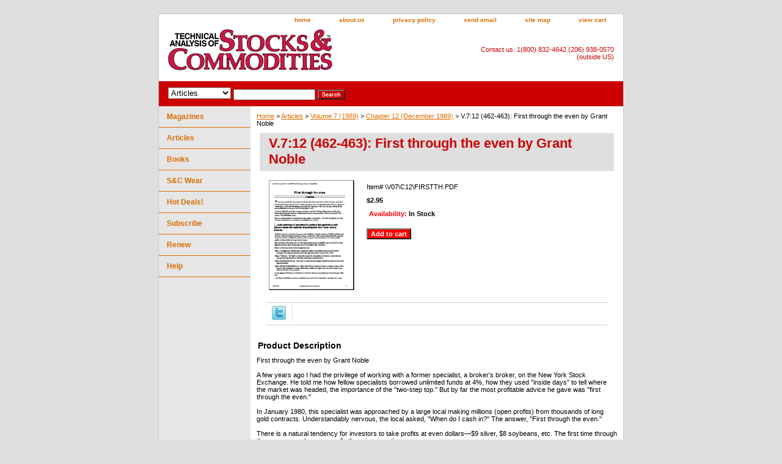

--- FILE ---
content_type: text/html
request_url: https://store.traders.com/-v07-c12-firstth-pdf.html
body_size: 6740
content:
<!DOCTYPE html PUBLIC "-//W3C//DTD XHTML 1.0 Strict//EN" "http://www.w3.org/TR/xhtml1/DTD/xhtml1-strict.dtd"><html><head>
<link rel="image_src" href="https://s.turbifycdn.com/aah/traderscom/v-7-12-462-463-first-through-the-even-by-grant-noble-19.gif" />
<meta property="og:image" content="https://s.turbifycdn.com/aah/traderscom/v-7-12-462-463-first-through-the-even-by-grant-noble-19.gif" />
<title>V.7:12 (462-463): First through the even by Grant Noble</title><link rel="stylesheet" type="text/css" href="css-base.css" /><link rel="stylesheet" type="text/css" href="css-element.css" /><link rel="stylesheet" type="text/css" href="css-contents.css" /><link rel="stylesheet" type="text/css" href="css-edits.css" /><link rel="shortcut icon"  href="https://www.traders.com/favicon.ico" type="image/x-icon" /></head><body class="vertical" id="itemtype"><script type="text/javascript" id="yfc_loader" src="https://turbifycdn.com/store/migration/loader-min-1.0.34.js?q=traderscom&ts=1739511221&p=1&h=order.store.turbify.net"></script> <div id="ys_superbar">
	   <div id="ys_cpers">
		<div id="yscp_welcome_msg"></div>
		<div id="yscp_signin_link"></div>
		<div id="yscp_myaccount_link"></div>
		<div id="yscp_signout_link"></div>
	   </div>
	   <div id="yfc_mini"></div>
	   <div class="ys_clear"></div>
	</div>
      <div id="container"><div id="header"><ul id="nav-general"><li><a href="index.html">home</a></li><li><a href="info.html">about us</a></li><li><a href="privacypolicy.html">privacy policy</a></li><li><a href="mailto:circ@Traders.com">send email</a></li><li><a href="ind.html">site map</a></li><li><a href="https://order.store.turbify.net/traderscom/cgi-bin/wg-order?traderscom">view cart</a></li></ul><br class="clear" /><h3 id="brandmark"><a href="index.html" title=""><img src="https://s.turbifycdn.com/aah/traderscom/articles-24.gif" width="274" height="74" border="0" hspace="0" vspace="0" alt="" /></a></h3><strong id="slogan">Contact us: 1(800) 832-4642 (206) 938-0570 (outside US)</strong></div><form id="searcharea" name="searcharea" action="nsearch.html" method="GET"><fieldset><select onchange="if (typeof YSB_AUTOCOMPLETE == 'object') { YSB_AUTOCOMPLETE.controller.setSuggestCategory(event); }" name="section"><option value="">All Categories</option><option value="magazine">Magazines </option><option value="articles" selected="selected" >Articles </option><option value="books">Books </option><option value="tshirts">S&C Wear </option><option value="hotdeals">Hot Deals! </option></select><label for="query" class="labelfield"><input autocomplete="off" type="text" id="query" name="query" placeholder="" onkeyup="if (typeof YSB_AUTOCOMPLETE == 'object') { YSB_AUTOCOMPLETE.controller.suggest(event); }"></label><label for="searchsubmit" class="buttonlabel"><input type="submit" id="searchsubmit" class="ys_primary" value="Search" name="searchsubmit"><input type="hidden" value="traderscom" name="vwcatalog"></label></fieldset></form>   <script type="text/javascript"> 
                    var isSafari = !!navigator.userAgent.match(/Version\/[\d\.]+.*Safari/); 
                    var isIOS = !!navigator.platform && /iPad|iPhone|iPod/.test(navigator.platform); 
                    if (isSafari && isIOS) { 
                        document.forms["searcharea"].onsubmit = function (searchAreaForm) { 
                            var elementsList = this.elements, queryString = '', url = '', action = this.action; 
                            for(var i = 0; i < elementsList.length; i++) { 
                                if (elementsList[i].name) { 
                                    if (queryString) { 
                                        queryString = queryString + "&" +  elementsList[i].name + "=" + encodeURIComponent(elementsList[i].value); 
                                    } else { 
                                        queryString = elementsList[i].name + "=" + encodeURIComponent(elementsList[i].value); 
                                    } 
                                } 
                            } 
                            if (action.indexOf("?") == -1) { 
                                action = action + "?"; 
                            } 
                            url = action + queryString; 
                            window.location.href = url; 
                            return false; 
                        } 
                    } 
                </script> 
        <div id="bodyshell"><div id="bodycontent"><div class="breadcrumbs"><a href="index.html">Home</a> &gt; <a href="articles.html">Articles</a> &gt; <a href="articles-volume-7.html">Volume 7 (1989)</a> &gt; <a href="articles-volume-7-chapter-12.html">Chapter 12 (December 1989)</a> &gt; V.7:12 (462-463): First through the even by Grant Noble</div><div id="contentarea"><div><h1 id="item-contenttitle">V.7:12 (462-463): First through the even by Grant Noble</h1><div id="itemarea"><a href="https://s.turbifycdn.com/aah/traderscom/v-7-12-462-463-first-through-the-even-by-grant-noble-20.gif"><img src="https://s.turbifycdn.com/aah/traderscom/v-7-12-462-463-first-through-the-even-by-grant-noble-21.gif" width="140" height="180" border="0" hspace="0" vspace="0" alt="V.7:12 (462-463): First through the even by Grant Noble" class="image-l" title="V.7:12 (462-463): First through the even by Grant Noble" /></a><div class="itemform productInfo"><form method="POST" action="https://order.store.turbify.net/traderscom/cgi-bin/wg-order?traderscom+-v07-c12-firstth-pdf"><div class="code">Item# <em>\V07\C12\FIRSTTH.PDF</em></div><div class="price-bold">$2.95</div><div class="itemavailable"><em>Availability: </em>In Stock</div><input type="submit" value="Add to cart" class="ys_primary" title="Add to cart" /><input name="vwcatalog" type="hidden" value="traderscom" /><input name="vwitem" type="hidden" value="-v07-c12-firstth-pdf" /><input type="hidden" name=".autodone" value="https://store.traders.com/-v07-c12-firstth-pdf.html" /></form></div><div style="clear:both"></div><div class="ys_promoitempage" id="ys_promoitempage" itemid="-v07-c12-firstth-pdf" itemcode="\V07\C12\FIRSTTH.PDF" categoryflag="0"></div>
<script language="javascript">
document.getElementsByTagName('html')[0].setAttribute('xmlns:og', 'http://opengraphprotocol.org/schema/');
</script>
<div id="ys_social_top_hr"></div>
<div id="ys_social_media">
<div id="ys_social_tweet">
<script language="javascript">function tweetwindowopen(url,width,height){var left=parseInt((screen.availWidth/2)-(width/2));var top=parseInt((screen.availHeight/2)-(height/2));var prop="width="+width+",height="+height+",left="+left+",top="+top+",screenX="+left+",screenY="+top;window.open (NULL, url,'tweetwindow',prop);}</script>
<a href="javascript:void(0);" title="Tweet"><img id="ys_social_custom_tweet_icon" src="https://s.turbifycdn.com/ae/store/secure/twitter.png" onClick="tweetwindowopen('https://twitter.com/share?count=none&text=V.7%3a12+(462-463)%3a+First+through+the+even+by+Grant+Noble&url=https%3a//store.traders.com/-v07-c12-firstth-pdf.html',550, 514)"></a></div>
<!--[if gt IE 6]>
<div id="ys_social_v_separator"><img src="https://s.turbifycdn.com/ae/store/secure/v-separator.gif"></div>
<![endif]-->
<!--[if !IE]><!-->
<div id="ys_social_v_separator"><img src="https://s.turbifycdn.com/ae/store/secure/v-separator.gif"></div>
<!--<![endif]-->
<div id="ys_social_fblike">
<!--[if gt IE 6]>
<script language="javascript">
document.getElementsByTagName('html')[0].setAttribute('xmlns:fb', 'http://ogp.me/ns/fb#');
</script>
<div id="fb-root"></div><script>(function(d, s, id) {var js, fjs = d.getElementsByTagName(s)[0];if (d.getElementById(id)) return;js = d.createElement(s); js.id = id;js.src = '//connect.facebook.net/en_US/all.js#xfbml=1&appId=';fjs.parentNode.insertBefore(js, fjs);}(document, 'script', 'facebook-jssdk'));</script><fb:like href="https://store.traders.com/-v07-c12-firstth-pdf.html" layout="standard" show_faces="false" width="350" action="like" colorscheme="light"></fb:like>
<![endif]-->
<!--[if !IE]><!-->
<script language="javascript">
document.getElementsByTagName('html')[0].setAttribute('xmlns:fb', 'http://ogp.me/ns/fb#');
</script>
<div id="fb-root"></div><script>(function(d, s, id) {var js, fjs = d.getElementsByTagName(s)[0];if (d.getElementById(id)) return;js = d.createElement(s); js.id = id;js.src = '//connect.facebook.net/en_US/all.js#xfbml=1&appId=';fjs.parentNode.insertBefore(js, fjs);}(document, 'script', 'facebook-jssdk'));</script><fb:like href="https://store.traders.com/-v07-c12-firstth-pdf.html" layout="standard" show_faces="false" width="350" action="like" colorscheme="light"></fb:like>
<!--<![endif]-->
</div>
</div>
<div id="ys_social_bottom_hr"></div>
</div><div id="caption"><h2 id="itempage-captiontitle">Product Description</h2><div>First through the even
by Grant Noble<br /><br />A few years ago I had the privilege of working with a former specialist, a broker's broker, on the New
York Stock Exchange. He told me how fellow specialists borrowed unlimited funds at 4%, how they used
"inside days" to tell where the market was headed, the importance of the "two-step top." But by far the
most profitable advice he gave was "first through the even."<br /><br />In January 1980, this specialist was approached by a large local making millions (open profits) from
thousands of long gold contracts. Understandably nervous, the local asked, "When do I cash in?" The
answer, "First through the even."<br /><br />There is a natural tendency for investors to take profits at even dollars�$9 silver, $8 soybeans, etc. The
first time through these even numbers, normally there is a reaction.</div></div><br clear="all" /></div></div><div id="finaltext"><div id="ys_relatedItems"></div> <br><br><br> <font size = 2>FOR THOSE ORDERING ARTICLES SEPARATELY:<BR>*Note: $2.95-$5.95 <font color=red>Articles</font> are in PDF format only. No hard copy of the article(s) will be delivered. During checkout, click the "Download Now" button to immediately receive your <font color=red>article(s)</font> purchase. STOCKS & COMMODITIES magazine is delivered via mail. After paying for your subscription at store.traders.com users can view the S&C Digital Edition in the subscriber's section on Traders.com.</FONT></td></TR><br /><br /><br><br>  <P><TABLE border=0 cellPadding=1 cellSpacing=1 height=289 style="HEIGHT: 289px; WIDTH: 560px" width=560> <TR><TD><FONT color=red face=""><FONT size=4>Take Control of Your Trading.</FONT></FONT></TD></TR> <TR><TD><FONT color=red face=""><FONT size=4>Professional Traders' Starter Kit</FONT></FONT></TD></TR> <TR><TD><FONT face="" size=3>All these items shown below only <FONT color=blue face="">$430!</FONT></FONT></TD></TR> <TR><TD><FONT face="" size=2><LI>5-year subscription to <i>Technical Analysis of</i> STOCKS & COMMODITIES, The Traders' magazine. (Shipping outside the US is extra. Washington state addresses require sales tax based on your locale.) <LI>5 year access to S&amp;C Archive <LI>5 year access to S&amp;C Digital Edition<LI>5-year subscription to Traders.com Advantage. <LI>5-year subscription to Working Money. <LI>Free book selection. </FONT></TD></TR> <TR><TD><FONT face="" size=2></FONT></td></TR> <TR><TD><A href="http://store.traders.com/spec5yearsub1.html"><FONT color=blue face="" size=4>Click Here to Order</A></FONT></TD></TR> <TR><TD></TD></TR> </TABLE><br /><br /><br><P align=left><br /><br /><!-- Global site tag (gtag.js) - Google AdWords: 1072412908 -->
<script async src="https://www.googletagmanager.com/gtag/js?id=AW-1072412908"></script>
<script>
  window.dataLayer = window.dataLayer || [];
  function gtag(){dataLayer.push(arguments);}
  gtag('js', new Date());<br /><br />gtag('config', 'AW-1072412908');
</script></div></div><div id="nav-product"><ul><li><a href="magazine.html" title="Magazines">Magazines</a></li><li><a href="articles.html" title="Articles">Articles</a></li><li><a href="books.html" title="Books">Books</a></li><li><a href="tshirts.html" title="S&amp;C Wear">S&C Wear</a></li><li><a href="hotdeals.html" title="Hot Deals!">Hot Deals!</a></li><li><a href="http://store.traders.com/magazine.html" title="Subscribe">Subscribe</a></li><li><a href="http://store.traders.com/magazine.html" title="Renew">Renew</a></li><li><a href="helppage.html" title="Help">Help</a></li></ul></div></div><div id="footer"><span id="footer-links"><a href="index.html">home</a> | <a href="info.html">about us</a> | <a href="privacypolicy.html">privacy policy</a> | <a href="mailto:circ@Traders.com">send email</a> | <a href="ind.html">site map</a> | <a href="https://order.store.turbify.net/traderscom/cgi-bin/wg-order?traderscom">view cart</a></span><span id="copyright">Copyright &copy; 1996&ndash;2025 Technical Analysis, Inc. All rights reserved. <br />Read our <a href="http://technical.traders.com/content/disclaimer.asp">disclaimer</a> & <a href="http://technical.traders.com/content/privacy.asp">privacy statement.<br /></a> Visit our main Website <a href="http://www.traders.com" style="color:black; font-weight:bold; font-size:larger;">www.Traders.com</a><br /> Phone 1(800) 832 4642 or (206) 938 0570</span></div></div></body>
<script type="text/javascript">var PAGE_ATTRS = {'storeId': 'traderscom', 'itemId': '-v07-c12-firstth-pdf', 'isOrderable': '1', 'name': 'V.7:12 (462-463): First through the even by Grant Noble', 'salePrice': '2.95', 'listPrice': '2.95', 'brand': '', 'model': '', 'promoted': '', 'createTime': '1739511221', 'modifiedTime': '1739511221', 'catNamePath': 'Articles > Volume 7 (1989) > Chapter 12 (December 1989)', 'upc': ''};</script><!-- Google tag (gtag.js) -->  <script async src='https://www.googletagmanager.com/gtag/js?id=G-LH5P100YYH'></script><script> window.dataLayer = window.dataLayer || [];  function gtag(){dataLayer.push(arguments);}  gtag('js', new Date());  gtag('config', 'G-LH5P100YYH');</script><script> var YStore = window.YStore || {}; var GA_GLOBALS = window.GA_GLOBALS || {}; var GA_CLIENT_ID; try { YStore.GA = (function() { var isSearchPage = (typeof(window.location) === 'object' && typeof(window.location.href) === 'string' && window.location.href.indexOf('nsearch') !== -1); var isProductPage = (typeof(PAGE_ATTRS) === 'object' && PAGE_ATTRS.isOrderable === '1' && typeof(PAGE_ATTRS.name) === 'string'); function initGA() { } function setProductPageView() { PAGE_ATTRS.category = PAGE_ATTRS.catNamePath.replace(/ > /g, '/'); PAGE_ATTRS.category = PAGE_ATTRS.category.replace(/>/g, '/'); gtag('event', 'view_item', { currency: 'USD', value: parseFloat(PAGE_ATTRS.salePrice), items: [{ item_name: PAGE_ATTRS.name, item_category: PAGE_ATTRS.category, item_brand: PAGE_ATTRS.brand, price: parseFloat(PAGE_ATTRS.salePrice) }] }); } function defaultTrackAddToCart() { var all_forms = document.forms; document.addEventListener('DOMContentLoaded', event => { for (var i = 0; i < all_forms.length; i += 1) { if (typeof storeCheckoutDomain != 'undefined' && storeCheckoutDomain != 'order.store.turbify.net') { all_forms[i].addEventListener('submit', function(e) { if (typeof(GA_GLOBALS.dont_track_add_to_cart) !== 'undefined' && GA_GLOBALS.dont_track_add_to_cart === true) { return; } e = e || window.event; var target = e.target || e.srcElement; if (typeof(target) === 'object' && typeof(target.id) === 'string' && target.id.indexOf('yfc') === -1 && e.defaultPrevented === true) { return } e.preventDefault(); vwqnty = 1; if( typeof(target.vwquantity) !== 'undefined' ) { vwqnty = target.vwquantity.value; } if( vwqnty > 0 ) { gtag('event', 'add_to_cart', { value: parseFloat(PAGE_ATTRS.salePrice), currency: 'USD', items: [{ item_name: PAGE_ATTRS.name, item_category: PAGE_ATTRS.category, item_brand: PAGE_ATTRS.brand, price: parseFloat(PAGE_ATTRS.salePrice), quantity: e.target.vwquantity.value }] }); if (typeof(target) === 'object' && typeof(target.id) === 'string' && target.id.indexOf('yfc') != -1) { return; } if (typeof(target) === 'object') { target.submit(); } } }) } } }); } return { startPageTracking: function() { initGA(); if (isProductPage) { setProductPageView(); if (typeof(GA_GLOBALS.dont_track_add_to_cart) === 'undefined' || GA_GLOBALS.dont_track_add_to_cart !== true) { defaultTrackAddToCart() } } }, trackAddToCart: function(itemsList, callback) { itemsList = itemsList || []; if (itemsList.length === 0 && typeof(PAGE_ATTRS) === 'object') { if (typeof(PAGE_ATTRS.catNamePath) !== 'undefined') { PAGE_ATTRS.category = PAGE_ATTRS.catNamePath.replace(/ > /g, '/'); PAGE_ATTRS.category = PAGE_ATTRS.category.replace(/>/g, '/') } itemsList.push(PAGE_ATTRS) } if (itemsList.length === 0) { return; } var ga_cartItems = []; var orderTotal = 0; for (var i = 0; i < itemsList.length; i += 1) { var itemObj = itemsList[i]; var gaItemObj = {}; if (typeof(itemObj.id) !== 'undefined') { gaItemObj.id = itemObj.id } if (typeof(itemObj.name) !== 'undefined') { gaItemObj.name = itemObj.name } if (typeof(itemObj.category) !== 'undefined') { gaItemObj.category = itemObj.category } if (typeof(itemObj.brand) !== 'undefined') { gaItemObj.brand = itemObj.brand } if (typeof(itemObj.salePrice) !== 'undefined') { gaItemObj.price = itemObj.salePrice } if (typeof(itemObj.quantity) !== 'undefined') { gaItemObj.quantity = itemObj.quantity } ga_cartItems.push(gaItemObj); orderTotal += parseFloat(itemObj.salePrice) * itemObj.quantity; } gtag('event', 'add_to_cart', { value: orderTotal, currency: 'USD', items: ga_cartItems }); } } })(); YStore.GA.startPageTracking() } catch (e) { if (typeof(window.console) === 'object' && typeof(window.console.log) === 'function') { console.log('Error occurred while executing Google Analytics:'); console.log(e) } } </script> <script type="text/javascript">
csell_env = 'ue1';
 var storeCheckoutDomain = 'order.store.turbify.net';
</script>

<script type="text/javascript">
  function toOSTN(node){
    if(node.hasAttributes()){
      for (const attr of node.attributes) {
        node.setAttribute(attr.name,attr.value.replace(/(us-dc1-order|us-dc2-order|order)\.(store|stores)\.([a-z0-9-]+)\.(net|com)/g, storeCheckoutDomain));
      }
    }
  };
  document.addEventListener('readystatechange', event => {
  if(typeof storeCheckoutDomain != 'undefined' && storeCheckoutDomain != "order.store.turbify.net"){
    if (event.target.readyState === "interactive") {
      fromOSYN = document.getElementsByTagName('form');
        for (let i = 0; i < fromOSYN.length; i++) {
          toOSTN(fromOSYN[i]);
        }
      }
    }
  });
</script>
<script type="text/javascript">
// Begin Store Generated Code
 </script> <script type="text/javascript" src="https://s.turbifycdn.com/lq/ult/ylc_1.9.js" ></script> <script type="text/javascript" src="https://s.turbifycdn.com/ae/lib/smbiz/store/csell/beacon-a9518fc6e4.js" >
</script>
<script type="text/javascript">
// Begin Store Generated Code
 csell_page_data = {}; csell_page_rec_data = []; ts='TOK_STORE_ID';
</script>
<script type="text/javascript">
// Begin Store Generated Code
function csell_GLOBAL_INIT_TAG() { var csell_token_map = {}; csell_token_map['TOK_SPACEID'] = '2022276099'; csell_token_map['TOK_URL'] = ''; csell_token_map['TOK_STORE_ID'] = 'traderscom'; csell_token_map['TOK_ITEM_ID_LIST'] = '-v07-c12-firstth-pdf'; csell_token_map['TOK_ORDER_HOST'] = 'order.store.turbify.net'; csell_token_map['TOK_BEACON_TYPE'] = 'prod'; csell_token_map['TOK_RAND_KEY'] = 't'; csell_token_map['TOK_IS_ORDERABLE'] = '1';  c = csell_page_data; var x = (typeof storeCheckoutDomain == 'string')?storeCheckoutDomain:'order.store.turbify.net'; var t = csell_token_map; c['s'] = t['TOK_SPACEID']; c['url'] = t['TOK_URL']; c['si'] = t[ts]; c['ii'] = t['TOK_ITEM_ID_LIST']; c['bt'] = t['TOK_BEACON_TYPE']; c['rnd'] = t['TOK_RAND_KEY']; c['io'] = t['TOK_IS_ORDERABLE']; YStore.addItemUrl = 'http%s://'+x+'/'+t[ts]+'/ymix/MetaController.html?eventName.addEvent&cartDS.shoppingcart_ROW0_m_orderItemVector_ROW0_m_itemId=%s&cartDS.shoppingcart_ROW0_m_orderItemVector_ROW0_m_quantity=1&ysco_key_cs_item=1&sectionId=ysco.cart&ysco_key_store_id='+t[ts]; } 
</script>
<script type="text/javascript">
// Begin Store Generated Code
function csell_REC_VIEW_TAG() {  var env = (typeof csell_env == 'string')?csell_env:'prod'; var p = csell_page_data; var a = '/sid='+p['si']+'/io='+p['io']+'/ii='+p['ii']+'/bt='+p['bt']+'-view'+'/en='+env; var r=Math.random(); YStore.CrossSellBeacon.renderBeaconWithRecData(p['url']+'/p/s='+p['s']+'/'+p['rnd']+'='+r+a); } 
</script>
<script type="text/javascript">
// Begin Store Generated Code
var csell_token_map = {}; csell_token_map['TOK_PAGE'] = 'p'; csell_token_map['TOK_CURR_SYM'] = '$'; csell_token_map['TOK_WS_URL'] = 'https://traderscom.csell.store.turbify.net/cs/recommend?itemids=-v07-c12-firstth-pdf&location=p'; csell_token_map['TOK_SHOW_CS_RECS'] = 'true';  var t = csell_token_map; csell_GLOBAL_INIT_TAG(); YStore.page = t['TOK_PAGE']; YStore.currencySymbol = t['TOK_CURR_SYM']; YStore.crossSellUrl = t['TOK_WS_URL']; YStore.showCSRecs = t['TOK_SHOW_CS_RECS']; </script> <script type="text/javascript" src="https://s.turbifycdn.com/ae/store/secure/recs-1.3.2.2.js" ></script> <script type="text/javascript" >
</script>
</html>
<!-- html108.prod.store.e1a.lumsb.com Wed Jan 21 07:28:37 PST 2026 -->
